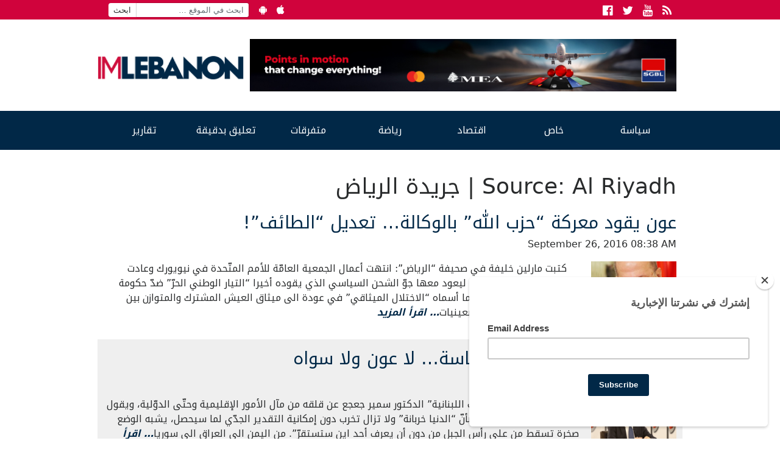

--- FILE ---
content_type: text/html; charset=UTF-8
request_url: https://www.imlebanon.org/source/alriyadh-com/page/6/
body_size: 12974
content:
<!doctype html>
<html lang="en-US">
  <head>
  <meta charset="utf-8">
  <meta http-equiv="x-ua-compatible" content="ie=edge">
  <meta name="viewport" content="width=device-width, initial-scale=1">
  <title>IMLebanon | Al Riyadh | جريدة الرياض | Page 6</title>
<meta property="og:url" content="https://www.imlebanon.org/source/alriyadh-com/page/6/"/>
<meta property="og:title" content="عون يقود معركة &#8220;حزب الله&#8221; بالوكالة&#8230; تعديل &#8220;الطائف&#8221;!"/>
<meta property="og:site_name" content="IMLebanon"/>
<meta property="og:description" content="News Website - Lebanon - Arabic Countries - International News - Sports - Entertainment"/>
<meta property="og:type" content="website"/>
<meta property="og:image" content="https://imcdn.org/uploads/2014/10/michel-aoun.jpg"/>
<meta property="og:image:secure_url" content="https://imcdn.org/uploads/2014/10/michel-aoun.jpg" />
<meta property="og:image:width" content="630" />
<meta property="og:image:height" content="375" />
<meta property="og:locale" content="ar_AR"/>

<!-- The SEO Framework by Sybre Waaijer -->
<meta name="robots" content="noindex" />
<link rel="prev" href="https://www.imlebanon.org/source/alriyadh-com/page/5/" />
<link rel="next" href="https://www.imlebanon.org/source/alriyadh-com/page/7/" />
<meta name="twitter:card" content="summary_large_image" />
<meta name="twitter:title" content="IMLebanon | Al Riyadh | جريدة الرياض | Page 6" />
<meta name="twitter:image" content="http://imcdn.org/site-themes/IMLogo-500x500.png" />
<script type="application/ld+json">{"@context":"https://schema.org","@graph":[{"@type":"WebSite","@id":"https://www.imlebanon.org/#/schema/WebSite","url":"https://www.imlebanon.org/","name":"IMLebanon","description":"News Website – Lebanon – Arabic Countries – International News – Sports – Entertainment","inLanguage":"en-US","potentialAction":{"@type":"SearchAction","target":{"@type":"EntryPoint","urlTemplate":"https://www.imlebanon.org/search/{search_term_string}/"},"query-input":"required name=search_term_string"},"publisher":{"@type":"Organization","@id":"https://www.imlebanon.org/#/schema/Organization","name":"IMLebanon","url":"https://www.imlebanon.org/","sameAs":["https://www.facebook.com/imlebanon","https://twitter.com/Imlebanonnews"],"logo":{"@type":"ImageObject","url":"https://imcdn.org/uploads/2017/09/IM_logo_square.png","contentUrl":"https://imcdn.org/uploads/2017/09/IM_logo_square.png","width":300,"height":300}}},{"@type":"CollectionPage","@id":"https://www.imlebanon.org/source/alriyadh-com/page/6/","url":"https://www.imlebanon.org/source/alriyadh-com/page/6/","name":"IMLebanon | Al Riyadh | جريدة الرياض | Page 6","inLanguage":"en-US","isPartOf":{"@id":"https://www.imlebanon.org/#/schema/WebSite"},"breadcrumb":{"@type":"BreadcrumbList","@id":"https://www.imlebanon.org/#/schema/BreadcrumbList","itemListElement":[{"@type":"ListItem","position":1,"item":"https://www.imlebanon.org/","name":"IMLebanon"},{"@type":"ListItem","position":2,"name":"Al Riyadh | جريدة الرياض"}]}}]}</script>
<!-- / The SEO Framework by Sybre Waaijer | 3.14ms meta | 0.07ms boot -->

<link rel='dns-prefetch' href='//static.addtoany.com' />
<link rel='dns-prefetch' href='//fonts.googleapis.com' />
<link rel='dns-prefetch' href='//imcdn.org' />
<link rel='dns-prefetch' href='//www.imcdn.org' />
<link rel='dns-prefetch' href='//img.youtube.com' />
<link rel="alternate" type="application/rss+xml" title="IMLebanon &raquo; Feed" href="https://www.imlebanon.org/feed/" />
<link rel="alternate" type="application/rss+xml" title="IMLebanon &raquo; Al Riyadh | جريدة الرياض Source Feed" href="https://www.imlebanon.org/source/alriyadh-com/feed/" />
		
	<style id='wp-img-auto-sizes-contain-inline-css' type='text/css'>
img:is([sizes=auto i],[sizes^="auto," i]){contain-intrinsic-size:3000px 1500px}
/*# sourceURL=wp-img-auto-sizes-contain-inline-css */
</style>
<style id='wp-block-library-inline-css' type='text/css'>
:root{--wp-block-synced-color:#7a00df;--wp-block-synced-color--rgb:122,0,223;--wp-bound-block-color:var(--wp-block-synced-color);--wp-editor-canvas-background:#ddd;--wp-admin-theme-color:#007cba;--wp-admin-theme-color--rgb:0,124,186;--wp-admin-theme-color-darker-10:#006ba1;--wp-admin-theme-color-darker-10--rgb:0,107,160.5;--wp-admin-theme-color-darker-20:#005a87;--wp-admin-theme-color-darker-20--rgb:0,90,135;--wp-admin-border-width-focus:2px}@media (min-resolution:192dpi){:root{--wp-admin-border-width-focus:1.5px}}.wp-element-button{cursor:pointer}:root .has-very-light-gray-background-color{background-color:#eee}:root .has-very-dark-gray-background-color{background-color:#313131}:root .has-very-light-gray-color{color:#eee}:root .has-very-dark-gray-color{color:#313131}:root .has-vivid-green-cyan-to-vivid-cyan-blue-gradient-background{background:linear-gradient(135deg,#00d084,#0693e3)}:root .has-purple-crush-gradient-background{background:linear-gradient(135deg,#34e2e4,#4721fb 50%,#ab1dfe)}:root .has-hazy-dawn-gradient-background{background:linear-gradient(135deg,#faaca8,#dad0ec)}:root .has-subdued-olive-gradient-background{background:linear-gradient(135deg,#fafae1,#67a671)}:root .has-atomic-cream-gradient-background{background:linear-gradient(135deg,#fdd79a,#004a59)}:root .has-nightshade-gradient-background{background:linear-gradient(135deg,#330968,#31cdcf)}:root .has-midnight-gradient-background{background:linear-gradient(135deg,#020381,#2874fc)}:root{--wp--preset--font-size--normal:16px;--wp--preset--font-size--huge:42px}.has-regular-font-size{font-size:1em}.has-larger-font-size{font-size:2.625em}.has-normal-font-size{font-size:var(--wp--preset--font-size--normal)}.has-huge-font-size{font-size:var(--wp--preset--font-size--huge)}.has-text-align-center{text-align:center}.has-text-align-left{text-align:left}.has-text-align-right{text-align:right}.has-fit-text{white-space:nowrap!important}#end-resizable-editor-section{display:none}.aligncenter{clear:both}.items-justified-left{justify-content:flex-start}.items-justified-center{justify-content:center}.items-justified-right{justify-content:flex-end}.items-justified-space-between{justify-content:space-between}.screen-reader-text{border:0;clip-path:inset(50%);height:1px;margin:-1px;overflow:hidden;padding:0;position:absolute;width:1px;word-wrap:normal!important}.screen-reader-text:focus{background-color:#ddd;clip-path:none;color:#444;display:block;font-size:1em;height:auto;left:5px;line-height:normal;padding:15px 23px 14px;text-decoration:none;top:5px;width:auto;z-index:100000}html :where(.has-border-color){border-style:solid}html :where([style*=border-top-color]){border-top-style:solid}html :where([style*=border-right-color]){border-right-style:solid}html :where([style*=border-bottom-color]){border-bottom-style:solid}html :where([style*=border-left-color]){border-left-style:solid}html :where([style*=border-width]){border-style:solid}html :where([style*=border-top-width]){border-top-style:solid}html :where([style*=border-right-width]){border-right-style:solid}html :where([style*=border-bottom-width]){border-bottom-style:solid}html :where([style*=border-left-width]){border-left-style:solid}html :where(img[class*=wp-image-]){height:auto;max-width:100%}:where(figure){margin:0 0 1em}html :where(.is-position-sticky){--wp-admin--admin-bar--position-offset:var(--wp-admin--admin-bar--height,0px)}@media screen and (max-width:600px){html :where(.is-position-sticky){--wp-admin--admin-bar--position-offset:0px}}

/*# sourceURL=wp-block-library-inline-css */
</style><style id='global-styles-inline-css' type='text/css'>
:root{--wp--preset--aspect-ratio--square: 1;--wp--preset--aspect-ratio--4-3: 4/3;--wp--preset--aspect-ratio--3-4: 3/4;--wp--preset--aspect-ratio--3-2: 3/2;--wp--preset--aspect-ratio--2-3: 2/3;--wp--preset--aspect-ratio--16-9: 16/9;--wp--preset--aspect-ratio--9-16: 9/16;--wp--preset--color--black: #000000;--wp--preset--color--cyan-bluish-gray: #abb8c3;--wp--preset--color--white: #ffffff;--wp--preset--color--pale-pink: #f78da7;--wp--preset--color--vivid-red: #cf2e2e;--wp--preset--color--luminous-vivid-orange: #ff6900;--wp--preset--color--luminous-vivid-amber: #fcb900;--wp--preset--color--light-green-cyan: #7bdcb5;--wp--preset--color--vivid-green-cyan: #00d084;--wp--preset--color--pale-cyan-blue: #8ed1fc;--wp--preset--color--vivid-cyan-blue: #0693e3;--wp--preset--color--vivid-purple: #9b51e0;--wp--preset--gradient--vivid-cyan-blue-to-vivid-purple: linear-gradient(135deg,rgb(6,147,227) 0%,rgb(155,81,224) 100%);--wp--preset--gradient--light-green-cyan-to-vivid-green-cyan: linear-gradient(135deg,rgb(122,220,180) 0%,rgb(0,208,130) 100%);--wp--preset--gradient--luminous-vivid-amber-to-luminous-vivid-orange: linear-gradient(135deg,rgb(252,185,0) 0%,rgb(255,105,0) 100%);--wp--preset--gradient--luminous-vivid-orange-to-vivid-red: linear-gradient(135deg,rgb(255,105,0) 0%,rgb(207,46,46) 100%);--wp--preset--gradient--very-light-gray-to-cyan-bluish-gray: linear-gradient(135deg,rgb(238,238,238) 0%,rgb(169,184,195) 100%);--wp--preset--gradient--cool-to-warm-spectrum: linear-gradient(135deg,rgb(74,234,220) 0%,rgb(151,120,209) 20%,rgb(207,42,186) 40%,rgb(238,44,130) 60%,rgb(251,105,98) 80%,rgb(254,248,76) 100%);--wp--preset--gradient--blush-light-purple: linear-gradient(135deg,rgb(255,206,236) 0%,rgb(152,150,240) 100%);--wp--preset--gradient--blush-bordeaux: linear-gradient(135deg,rgb(254,205,165) 0%,rgb(254,45,45) 50%,rgb(107,0,62) 100%);--wp--preset--gradient--luminous-dusk: linear-gradient(135deg,rgb(255,203,112) 0%,rgb(199,81,192) 50%,rgb(65,88,208) 100%);--wp--preset--gradient--pale-ocean: linear-gradient(135deg,rgb(255,245,203) 0%,rgb(182,227,212) 50%,rgb(51,167,181) 100%);--wp--preset--gradient--electric-grass: linear-gradient(135deg,rgb(202,248,128) 0%,rgb(113,206,126) 100%);--wp--preset--gradient--midnight: linear-gradient(135deg,rgb(2,3,129) 0%,rgb(40,116,252) 100%);--wp--preset--font-size--small: 13px;--wp--preset--font-size--medium: 20px;--wp--preset--font-size--large: 36px;--wp--preset--font-size--x-large: 42px;--wp--preset--spacing--20: 0.44rem;--wp--preset--spacing--30: 0.67rem;--wp--preset--spacing--40: 1rem;--wp--preset--spacing--50: 1.5rem;--wp--preset--spacing--60: 2.25rem;--wp--preset--spacing--70: 3.38rem;--wp--preset--spacing--80: 5.06rem;--wp--preset--shadow--natural: 6px 6px 9px rgba(0, 0, 0, 0.2);--wp--preset--shadow--deep: 12px 12px 50px rgba(0, 0, 0, 0.4);--wp--preset--shadow--sharp: 6px 6px 0px rgba(0, 0, 0, 0.2);--wp--preset--shadow--outlined: 6px 6px 0px -3px rgb(255, 255, 255), 6px 6px rgb(0, 0, 0);--wp--preset--shadow--crisp: 6px 6px 0px rgb(0, 0, 0);}:where(.is-layout-flex){gap: 0.5em;}:where(.is-layout-grid){gap: 0.5em;}body .is-layout-flex{display: flex;}.is-layout-flex{flex-wrap: wrap;align-items: center;}.is-layout-flex > :is(*, div){margin: 0;}body .is-layout-grid{display: grid;}.is-layout-grid > :is(*, div){margin: 0;}:where(.wp-block-columns.is-layout-flex){gap: 2em;}:where(.wp-block-columns.is-layout-grid){gap: 2em;}:where(.wp-block-post-template.is-layout-flex){gap: 1.25em;}:where(.wp-block-post-template.is-layout-grid){gap: 1.25em;}.has-black-color{color: var(--wp--preset--color--black) !important;}.has-cyan-bluish-gray-color{color: var(--wp--preset--color--cyan-bluish-gray) !important;}.has-white-color{color: var(--wp--preset--color--white) !important;}.has-pale-pink-color{color: var(--wp--preset--color--pale-pink) !important;}.has-vivid-red-color{color: var(--wp--preset--color--vivid-red) !important;}.has-luminous-vivid-orange-color{color: var(--wp--preset--color--luminous-vivid-orange) !important;}.has-luminous-vivid-amber-color{color: var(--wp--preset--color--luminous-vivid-amber) !important;}.has-light-green-cyan-color{color: var(--wp--preset--color--light-green-cyan) !important;}.has-vivid-green-cyan-color{color: var(--wp--preset--color--vivid-green-cyan) !important;}.has-pale-cyan-blue-color{color: var(--wp--preset--color--pale-cyan-blue) !important;}.has-vivid-cyan-blue-color{color: var(--wp--preset--color--vivid-cyan-blue) !important;}.has-vivid-purple-color{color: var(--wp--preset--color--vivid-purple) !important;}.has-black-background-color{background-color: var(--wp--preset--color--black) !important;}.has-cyan-bluish-gray-background-color{background-color: var(--wp--preset--color--cyan-bluish-gray) !important;}.has-white-background-color{background-color: var(--wp--preset--color--white) !important;}.has-pale-pink-background-color{background-color: var(--wp--preset--color--pale-pink) !important;}.has-vivid-red-background-color{background-color: var(--wp--preset--color--vivid-red) !important;}.has-luminous-vivid-orange-background-color{background-color: var(--wp--preset--color--luminous-vivid-orange) !important;}.has-luminous-vivid-amber-background-color{background-color: var(--wp--preset--color--luminous-vivid-amber) !important;}.has-light-green-cyan-background-color{background-color: var(--wp--preset--color--light-green-cyan) !important;}.has-vivid-green-cyan-background-color{background-color: var(--wp--preset--color--vivid-green-cyan) !important;}.has-pale-cyan-blue-background-color{background-color: var(--wp--preset--color--pale-cyan-blue) !important;}.has-vivid-cyan-blue-background-color{background-color: var(--wp--preset--color--vivid-cyan-blue) !important;}.has-vivid-purple-background-color{background-color: var(--wp--preset--color--vivid-purple) !important;}.has-black-border-color{border-color: var(--wp--preset--color--black) !important;}.has-cyan-bluish-gray-border-color{border-color: var(--wp--preset--color--cyan-bluish-gray) !important;}.has-white-border-color{border-color: var(--wp--preset--color--white) !important;}.has-pale-pink-border-color{border-color: var(--wp--preset--color--pale-pink) !important;}.has-vivid-red-border-color{border-color: var(--wp--preset--color--vivid-red) !important;}.has-luminous-vivid-orange-border-color{border-color: var(--wp--preset--color--luminous-vivid-orange) !important;}.has-luminous-vivid-amber-border-color{border-color: var(--wp--preset--color--luminous-vivid-amber) !important;}.has-light-green-cyan-border-color{border-color: var(--wp--preset--color--light-green-cyan) !important;}.has-vivid-green-cyan-border-color{border-color: var(--wp--preset--color--vivid-green-cyan) !important;}.has-pale-cyan-blue-border-color{border-color: var(--wp--preset--color--pale-cyan-blue) !important;}.has-vivid-cyan-blue-border-color{border-color: var(--wp--preset--color--vivid-cyan-blue) !important;}.has-vivid-purple-border-color{border-color: var(--wp--preset--color--vivid-purple) !important;}.has-vivid-cyan-blue-to-vivid-purple-gradient-background{background: var(--wp--preset--gradient--vivid-cyan-blue-to-vivid-purple) !important;}.has-light-green-cyan-to-vivid-green-cyan-gradient-background{background: var(--wp--preset--gradient--light-green-cyan-to-vivid-green-cyan) !important;}.has-luminous-vivid-amber-to-luminous-vivid-orange-gradient-background{background: var(--wp--preset--gradient--luminous-vivid-amber-to-luminous-vivid-orange) !important;}.has-luminous-vivid-orange-to-vivid-red-gradient-background{background: var(--wp--preset--gradient--luminous-vivid-orange-to-vivid-red) !important;}.has-very-light-gray-to-cyan-bluish-gray-gradient-background{background: var(--wp--preset--gradient--very-light-gray-to-cyan-bluish-gray) !important;}.has-cool-to-warm-spectrum-gradient-background{background: var(--wp--preset--gradient--cool-to-warm-spectrum) !important;}.has-blush-light-purple-gradient-background{background: var(--wp--preset--gradient--blush-light-purple) !important;}.has-blush-bordeaux-gradient-background{background: var(--wp--preset--gradient--blush-bordeaux) !important;}.has-luminous-dusk-gradient-background{background: var(--wp--preset--gradient--luminous-dusk) !important;}.has-pale-ocean-gradient-background{background: var(--wp--preset--gradient--pale-ocean) !important;}.has-electric-grass-gradient-background{background: var(--wp--preset--gradient--electric-grass) !important;}.has-midnight-gradient-background{background: var(--wp--preset--gradient--midnight) !important;}.has-small-font-size{font-size: var(--wp--preset--font-size--small) !important;}.has-medium-font-size{font-size: var(--wp--preset--font-size--medium) !important;}.has-large-font-size{font-size: var(--wp--preset--font-size--large) !important;}.has-x-large-font-size{font-size: var(--wp--preset--font-size--x-large) !important;}
/*# sourceURL=global-styles-inline-css */
</style>

<style id='classic-theme-styles-inline-css' type='text/css'>
/*! This file is auto-generated */
.wp-block-button__link{color:#fff;background-color:#32373c;border-radius:9999px;box-shadow:none;text-decoration:none;padding:calc(.667em + 2px) calc(1.333em + 2px);font-size:1.125em}.wp-block-file__button{background:#32373c;color:#fff;text-decoration:none}
/*# sourceURL=/wp-includes/css/classic-themes.min.css */
</style>
<link rel='stylesheet' id='categories-images-styles-css' href='https://www.imlebanon.org/wp-content/plugins/categories-images/assets/css/zci-styles.css?ver=3.3.1' type='text/css' media='all' />
<link crossorigin="anonymous" rel='stylesheet' id='imlebanon-fonts-css' href='//fonts.googleapis.com/css?family=Droid+Arabic+Kufi%3A400%2C700%2C400italic%7CDroid+Arabic+Naskh%3A400%2C700%2C400italic&#038;subset=latin%2Clatin-ext%2Carabic' type='text/css' media='all' />
<link rel='stylesheet' id='addtoany-css' href='https://www.imlebanon.org/wp-content/plugins/add-to-any/addtoany.min.css?ver=1.16' type='text/css' media='all' />
<link rel='stylesheet' id='sage/css-css' href='https://www.imlebanon.org/wp-content/themes/imlebanon/dist/styles/main-5885b3e8c2.css?ver=2.0.0' type='text/css' media='all' />
<link rel='stylesheet' id='wp-paginate-css' href='https://www.imlebanon.org/wp-content/plugins/wp-paginate/css/wp-paginate.css?ver=2.2.4' type='text/css' media='screen' />
<script type="text/javascript" src="https://www.imlebanon.org/wp-includes/js/jquery/jquery.min.js?ver=3.7.1" id="jquery-core-js"></script>
<script type="text/javascript" src="https://www.imlebanon.org/wp-includes/js/jquery/jquery-migrate.min.js?ver=3.4.1" id="jquery-migrate-js"></script>
<script type="text/javascript" id="addtoany-core-js-before">
/* <![CDATA[ */
window.a2a_config=window.a2a_config||{};a2a_config.callbacks=[];a2a_config.overlays=[];a2a_config.templates={};

//# sourceURL=addtoany-core-js-before
/* ]]> */
</script>
<script type="text/javascript" defer src="https://static.addtoany.com/menu/page.js" id="addtoany-core-js"></script>
<script type="text/javascript" defer src="https://www.imlebanon.org/wp-content/plugins/add-to-any/addtoany.min.js?ver=1.1" id="addtoany-jquery-js"></script>
<link rel="https://api.w.org/" href="https://www.imlebanon.org/wp-json/" /><link rel="EditURI" type="application/rsd+xml" title="RSD" href="https://www.imlebanon.org/xmlrpc.php?rsd" />

<!-- begin LH Instant Articles meta output -->
<meta property="fb:pages" content="443650025771235" />
<!-- end LH Instant Articles meta output -->
    <meta name="apple-itunes-app" content="app-id=952657839">
    <meta name="google-play-app" content="app-id=com.imlebanon.news">


    <script>
      (function(i,s,o,g,r,a,m){i['GoogleAnalyticsObject']=r;i[r]=i[r]||function(){
      (i[r].q=i[r].q||[]).push(arguments)},i[r].l=1*new Date();a=s.createElement(o),
      m=s.getElementsByTagName(o)[0];a.async=1;a.src=g;m.parentNode.insertBefore(a,m)
      })(window,document,'script','//www.google-analytics.com/analytics.js','ga');

      ga('create', 'UA-48957467-1', 'auto');
      ga('send', 'pageview');
    </script>

    <meta property="fb:app_id" content="278119222347012" />
<!-- <script async src="//pagead2.googlesyndication.com/pagead/js/adsbygoogle.js"></script> -->
<!-- <script>
     (adsbygoogle = window.adsbygoogle || []).push({
          google_ad_client: "ca-pub-2418822144308280",
          enable_page_level_ads: true
     });
</script> -->

<!-- Begin NARRATIIVE CODE -->
<script type="text/javascript">
   (function(t,r,a,c,k,n,o,w){t['em_ns']=k;w=1*new Date();t[k]=t[k]||function(){
     (t[k].q=t[k].q||[]).push(arguments)},t[k].t=w;n=r.createElement(a);n.async=1;
     n.src=c+'/tag'+(t.addEventListener&&'.'||'_.')+'js?'+parseInt(w/1e9, 10);
     o=r.getElementsByTagName(a)[0];o.parentNode.insertBefore(n,o)
   })(window,document,'script','https://t.effectivemeasure.net','_em');
</script>

<!-- END NARRATIIVE CODE -->

<!-- There is no amphtml version available for this URL. --><link rel="icon" href="https://imcdn.org/uploads/2017/09/IM_logo_square-150x150.png" sizes="32x32" />
<link rel="icon" href="https://imcdn.org/uploads/2017/09/IM_logo_square-300x300.png" sizes="192x192" />
<link rel="apple-touch-icon" href="https://imcdn.org/uploads/2017/09/IM_logo_square-300x300.png" />
<meta name="msapplication-TileImage" content="https://imcdn.org/uploads/2017/09/IM_logo_square-300x300.png" />
		<style type="text/css" id="wp-custom-css">
			.nav-container .google-auto-placed { display: none; }

.body > .container {overflow: hidden;}

.widget.widget_imlistings_widget .main-article time, .widget.widget_imlistings_widget.newspaper .widget-content time, body .widget.widget_imlistings_widget .titles-container time { display: none; }

@media screen and (min-width: 400px) {
.row.under-slider .widget_block {
	display: none;	
 }
}

#custom_html-8 .twitter-timeline-rendered iframe{
	display: none !important;
}

#custom_html-8 a.twitter-timeline {
	display: none !important;
}

.widget.widget_imlistings_widget.first-featured.title-over-img > .main-article article a {width: 100%;}

.widget.widget_imlistings_widget.grid.light-mode.red-title .widget-title a:hover {
    color: #012847 !important;
}

body .header .header-main-row {
    height:unset;
  }
@media (min-width:768px) {
  body .header .header-main-row {
    height:150px
  }
}		</style>
		</head>
  <body class="archive paged tax-source term-alriyadh-com term-693 paged-6 wp-theme-imlebanon">
    <!--[if IE]>
      <div class="alert alert-warning">
        You are using an <strong>outdated</strong> browser. Please <a href="http://browsehappy.com/">upgrade your browser</a> to improve your experience.      </div>
    <![endif]-->
    <header class="header">
  <div class="above-header col-xs-12">
      <div class="container">
        <ul class="float-left hidden-sm-down header-top-bar">
            <li><form role="search" method="get" class="search-form" action="https://www.imlebanon.org/">
				<label>
					<span class="screen-reader-text">Search for:</span>
					<input type="search" class="search-field" placeholder="ابحث في الموقع &hellip;" value="" name="s" />
				</label>
				<input type="submit" class="search-submit" value="ابحث" />
			</form></li>
            <li><a href="https://play.google.com/store/apps/details?id=com.imlebanon.news" target="_blank"><i class="fa fa-android"></i></a></li>
            <li><a href="https://itunes.apple.com/us/app/imlebanon/id952657839" target="_blank"><i class="fa fa-apple"></i></a></li>
            <li><!-- Newsletter subscribtion placeholder --></li>
        </ul>

        <ul class="socials float-right">
            <li><a href="https://www.facebook.com/imlebanon" target="_blank"><i class="fa fa-facebook-official"></i><span class="sr-only">Facebook</span></a></li>
            <li><a href="https://twitter.com/Imlebanonnews" target="_blank"><i class="fa fa-twitter"></i><span class="sr-only">Twitter</span></a></li>
            <li><a href="https://www.youtube.com/user/imlebanon" target="_blank"><i class="fa fa-youtube"></i><span class="sr-only">Youtube</span></a></li>
            <li><a href="" target="_blank"><i class="fa fa-rss"></i><span class="sr-only">RSS</span></a></li>
        </ul>
      </div>
  </div>
  <div class="container">
      <div class="row header-main-row">
        <a class="brand col-sm-12 col-lg-3 mt-2" href="https://www.imlebanon.org/">IMLebanon</a>
        <div class="header-ad col-sm-12 col-lg-9"><div id="custom_html-2" class="widget_text widget widget_custom_html"><div class="textwidget custom-html-widget"><a href="https://www.instagram.com/reel/DN8BtbQjS-n/?igsh=OXF5dDE3cnZxaHV2" target="_blank" rel="noopener sponsored" style="">
    <img src="https://imcdn.org/uploads/2025/08/SGBL-Points-Campaign_728x90.jpg" alt="SGBL Ad" width="728" height="90" style="max-width:100%; width:100%;height:auto;border:0; margin-top:10px;margin-bottom:10px;">
  </a></div></div><div id="custom_html-3" class="widget_text widget widget_custom_html"><div class="textwidget custom-html-widget"><script>
var eventMethod = window.addEventListener ? "addEventListener" : "attachEvent";
var eventer = window[eventMethod];
var messageEvent = eventMethod == "attachEvent" ? "onmessage" : "message";

// Listen to message from child window
eventer(messageEvent,function(e) {

var key = e.message ? "message" : "data";
 var data = e[key];

var eventName = data.message || 'ignore';

if (eventName == 'adContentAvailable') {
 console.log( 'ad data available: ', data );
 
 // replace content 
jQuery('div[data-container-ad-unit="'+ data.adUnit +'"]').html( data.content );
 }
 //run function//
},false);
</script>
<script async="async" src="https://www.googletagservices.com/tag/js/gpt.js"></script>
<script>
  var googletag = googletag || {};
  googletag.cmd = googletag.cmd || [];
</script>
<script>
  googletag.cmd.push(function() {
    googletag.defineSlot('/21805516893/AboveHeaderAd', [[728, 90], 'fluid', [320, 50]], 'div-gpt-ad-1554120739291-0').addService(googletag.pubads());
    googletag.defineSlot('/21805516893/UnderHeader', ['fluid', [320, 50], [728, 90]], 'div-gpt-ad-1554192486467-0').addService(googletag.pubads());
    googletag.defineSlot('/21805516893/IM-Takeover', ['fluid'], 'div-gpt-ad-1554192711783-0').addService(googletag.pubads());
    googletag.defineSlot('/21805516893/PageSidebar', [[300, 250], 'fluid'], 'div-gpt-ad-1554192838922-0').addService(googletag.pubads());
    googletag.defineSlot('/21805516893/1x1', [1, 1], 'div-gpt-ad-1558947321118-0').addService(googletag.pubads());
    googletag.defineSlot('/21805516893/MMPWW_300x100', [320, 100], 'div-gpt-ad-1641926822088-0').addService(googletag.pubads());
    googletag.pubads().enableSingleRequest();
    googletag.enableServices();
  });
</script>

<div id="div-gpt-ad-1554192711783-0" class="hidden-xs-up">
<script>
googletag.cmd.push(function() { googletag.display('div-gpt-ad-1554192711783-0'); });
</script>
</div></div></div><div id="custom_html-4" class="widget_text widget widget_custom_html"><div class="textwidget custom-html-widget"><div id="div-gpt-ad-1554120739291-0" style="font-size: 0; overflow: hidden;">
<script>
googletag.cmd.push(function() { googletag.display('div-gpt-ad-1554120739291-0'); });
</script>
</div>
<div data-container-ad-unit="/21805516893/AboveHeaderAd"></div></div></div></div>
      </div>
  </div>
    <div class="nav-container">
        <nav class="nav-primary container">
        <div class="menu-the-main-menu-container"><ul id="menu-the-main-menu" class="nav"><li id="menu-item-47" class="menu-item menu-item-type-taxonomy menu-item-object-category menu-item-has-children menu-item-47"><a href="https://www.imlebanon.org/category/%d8%b3%d9%8a%d8%a7%d8%b3%d8%a9/">سياسة</a>
<ul class="sub-menu">
	<li id="menu-item-50" class="menu-item menu-item-type-taxonomy menu-item-object-category menu-item-50"><a href="https://www.imlebanon.org/category/%d8%b3%d9%8a%d8%a7%d8%b3%d8%a9/%d9%84%d8%a8%d9%86%d8%a7%d9%86/">لبنان</a></li>
	<li id="menu-item-13545" class="menu-item menu-item-type-taxonomy menu-item-object-category menu-item-13545"><a href="https://www.imlebanon.org/category/%d8%b3%d9%8a%d8%a7%d8%b3%d8%a9/%d8%a3%d8%ae%d8%a8%d8%a7%d8%b1-%d8%af%d9%88%d9%84%d9%8a%d8%a9/">أخبار دولية</a></li>
	<li id="menu-item-13547" class="menu-item menu-item-type-taxonomy menu-item-object-category menu-item-13547"><a href="https://www.imlebanon.org/category/%d8%b3%d9%8a%d8%a7%d8%b3%d8%a9/%d9%85%d8%af%d9%86%d9%8a%d8%a7%d8%aa/">مدنيات</a></li>
	<li id="menu-item-49" class="menu-item menu-item-type-taxonomy menu-item-object-category menu-item-49"><a href="https://www.imlebanon.org/category/%d8%b3%d9%8a%d8%a7%d8%b3%d8%a9/%d8%a7%d9%84%d8%a5%d9%86%d8%aa%d8%b4%d8%a7%d8%b1/">الإنتشار</a></li>
	<li id="menu-item-20605" class="menu-item menu-item-type-taxonomy menu-item-object-category menu-item-20605"><a href="https://www.imlebanon.org/category/%d8%b3%d9%8a%d8%a7%d8%b3%d8%a9/ta7kikat/%d8%aa%d8%ad%d9%82%d9%8a%d9%82%d8%a7%d8%aa/">تحقيقات</a></li>
	<li id="menu-item-1185242" class="menu-item menu-item-type-taxonomy menu-item-object-category menu-item-1185242"><a href="https://www.imlebanon.org/category/securityandjudiciary/">أمن وقضاء</a></li>
	<li id="menu-item-2726665" class="menu-item menu-item-type-taxonomy menu-item-object-category menu-item-2726665"><a href="https://www.imlebanon.org/category/%d8%a7%d9%84%d8%ad%d8%b1%d8%a8-%d8%a7%d9%84%d8%a7%d8%b3%d8%b1%d8%a7%d8%a6%d9%8a%d9%84%d9%8a%d8%a9-%d8%b6%d8%af-%d8%ad%d9%85%d8%a7%d8%b3/">الحرب الاسرائيلية ضد حماس</a></li>
</ul>
</li>
<li id="menu-item-13550" class="menu-item menu-item-type-taxonomy menu-item-object-category menu-item-has-children menu-item-13550"><a href="https://www.imlebanon.org/category/%d8%ae%d8%a7%d8%b5/">خاص</a>
<ul class="sub-menu">
	<li id="menu-item-13554" class="menu-item menu-item-type-taxonomy menu-item-object-category menu-item-13554"><a href="https://www.imlebanon.org/category/%d8%ae%d8%a7%d8%b5/%d9%85%d9%88%d9%82%d9%81%d9%86%d8%a7/">موقفنا</a></li>
	<li id="menu-item-13551" class="menu-item menu-item-type-taxonomy menu-item-object-category menu-item-13551"><a href="https://www.imlebanon.org/category/%d8%ae%d8%a7%d8%b5/%d8%ae%d8%a7%d8%b5-%d8%a7%d9%84%d9%85%d9%88%d9%82%d8%b9/">خاص الموقع</a></li>
	<li id="menu-item-13553" class="menu-item menu-item-type-taxonomy menu-item-object-category menu-item-13553"><a href="https://www.imlebanon.org/category/%d8%ae%d8%a7%d8%b5/%d9%85%d9%82%d8%a7%d8%a8%d9%84%d8%a7%d8%aa/">مقابلات</a></li>
	<li id="menu-item-292270" class="menu-item menu-item-type-taxonomy menu-item-object-category menu-item-292270"><a href="https://www.imlebanon.org/category/%d8%b3%d9%8a%d8%a7%d8%b3%d8%a9/ta7kikat/">&#8212; تحقيقات &#8211;</a></li>
	<li id="menu-item-451693" class="menu-item menu-item-type-taxonomy menu-item-object-category menu-item-451693"><a href="https://www.imlebanon.org/category/%d8%a8%d8%b1%d8%ac-%d8%a7%d9%84%d9%85%d8%b1%d8%a7%d9%82%d8%a8%d8%a9/">برج المراقبة</a></li>
</ul>
</li>
<li id="menu-item-451912" class="menu-item menu-item-type-taxonomy menu-item-object-category menu-item-451912"><a href="https://www.imlebanon.org/category/%d8%a7%d9%82%d8%aa%d8%b5%d8%a7%d8%af/">اقتصاد</a></li>
<li id="menu-item-13570" class="menu-item menu-item-type-taxonomy menu-item-object-category menu-item-13570"><a href="https://www.imlebanon.org/category/%d8%b1%d9%8a%d8%a7%d8%b6%d8%a9/">رياضة</a></li>
<li id="menu-item-16317" class="menu-item menu-item-type-taxonomy menu-item-object-category menu-item-has-children menu-item-16317"><a href="https://www.imlebanon.org/category/%d8%aa%d9%83%d9%86%d9%88%d9%84%d9%88%d8%ac%d9%8a%d8%a7-%d9%88%d9%85%d8%aa%d9%81%d8%b1%d9%82%d8%a7%d8%aa/">متفرقات</a>
<ul class="sub-menu">
	<li id="menu-item-16318" class="menu-item menu-item-type-taxonomy menu-item-object-category menu-item-16318"><a href="https://www.imlebanon.org/category/%d8%aa%d9%83%d9%86%d9%88%d9%84%d9%88%d8%ac%d9%8a%d8%a7-%d9%88%d9%85%d8%aa%d9%81%d8%b1%d9%82%d8%a7%d8%aa/%d8%aa%d9%83%d9%86%d9%88%d9%84%d9%88%d8%ac%d9%8a%d8%a7/">تكنولوجيا</a></li>
	<li id="menu-item-16319" class="menu-item menu-item-type-taxonomy menu-item-object-category menu-item-16319"><a href="https://www.imlebanon.org/category/%d8%aa%d9%83%d9%86%d9%88%d9%84%d9%88%d8%ac%d9%8a%d8%a7-%d9%88%d9%85%d8%aa%d9%81%d8%b1%d9%82%d8%a7%d8%aa/uncategorized/">متفرقات</a></li>
</ul>
</li>
<li id="menu-item-2761429" class="menu-item menu-item-type-taxonomy menu-item-object-category menu-item-2761429"><a href="https://www.imlebanon.org/category/news-bits/">تعليق بدقيقة</a></li>
<li id="menu-item-451691" class="menu-item menu-item-type-taxonomy menu-item-object-category menu-item-has-children menu-item-451691"><a href="https://www.imlebanon.org/category/%d8%aa%d9%82%d8%a7%d8%b1%d9%8a%d8%b1/">تقارير</a>
<ul class="sub-menu">
	<li id="menu-item-451692" class="menu-item menu-item-type-taxonomy menu-item-object-category menu-item-451692"><a href="https://www.imlebanon.org/category/%d8%b3%d9%8a%d8%a7%d8%b3%d8%a9/ta7kikat/">&#8212; تحقيقات &#8211;</a></li>
</ul>
</li>
</ul></div>      </nav>
    </div>
</header>

<div class="container">
    <div class="row">
        <div class="col">
                    </div>
    </div>
</div>
    <div class="wrap container" role="document">
      <div class="content row">
        <main class="main">
              <div class="page-header">
      <h1>Source: <span>Al Riyadh | جريدة الرياض</span></h1>
    </div>


  <article class="row post-411712 post type-post status-publish format-standard has-post-thumbnail hentry category-3 source-alriyadh-com">
  <header class="col-sm-12">
    <h2 class="entry-title"><a href="https://www.imlebanon.org/2016/09/26/michel-aoun-leading-the-battle-hezbollah1/">عون يقود معركة &#8220;حزب الله&#8221; بالوكالة&#8230; تعديل &#8220;الطائف&#8221;!</a></h2>
    <time class="updated" itemprop="datePublished" content="2016-09-26T05:38:02+00:00" datetime="2016-09-26T05:38:02+00:00">September 26, 2016 08:38 AM</time>
<time class="modified hidden-xs-up" datetime="2018-01-02T12:14:48+00:00" itemprop="dateModified" content="2018-01-02T12:14:48+00:00"></time>


            <div class="hidden-xs-up" itemprop="publisher" itemscope itemtype="https://schema.org/Organization">
              <meta itemprop="name" content="Al Riyadh | جريدة الرياض">
              
                <div itemprop="logo" itemscope itemtype="https://schema.org/ImageObject"><meta itemprop="url" content="https://www.imlebanon.org/wp-content/themes/imlebanon/dist/images/IMLogo.png">
                    <meta itemprop="width" content="600">
                    <meta itemprop="height" content="60">
                </div>
            </div>
            <span class="hidden-xs-up" itemprop="author" itemscope itemtype="https://schema.org/Person">
                <span itemprop="name">وكالات</span>
            </span>
                <figure itemprop="image" itemscope itemtype="https://schema.org/ImageObject">
                    <meta itemprop="url" content="https://imcdn.org/uploads/2014/10/michel-aoun.jpg">
                    <meta itemprop="width" content="630">
                    <meta itemprop="height" content="375">
                    </figure>
                  </header>
        
    <div class="entry-image col-sm-2">
        <img width="300" height="178" src="https://imcdn.org/uploads/2014/10/michel-aoun-300x178.jpg" class="attachment-featuredSmall size-featuredSmall wp-post-image" alt="" decoding="async" fetchpriority="high" srcset="https://imcdn.org/uploads/2014/10/michel-aoun-300x178.jpg 300w, https://imcdn.org/uploads/2014/10/michel-aoun.jpg 630w" sizes="(max-width: 300px) 100vw, 300px" />    </div>
      <div class="entry-summary col-sm-10">
    <p>&nbsp; &nbsp; كتبت مارلين خليفة في صحيفة &#8220;الرياض&#8221;: انتهت أعمال الجمعية العامّة للأمم المتّحدة في نيويورك وعادت الوفود الرسمية الى لبنان، ليعود معها جوّ الشحن السياسي الذي يقوده أخيرا &#8220;التيار الوطني الحرّ&#8221; ضدّ حكومة الرئيس تمّام سلام بإثارته ما أسماه &#8220;الاختلال الميثاقي&#8221; في عودة الى ميثاق العيش المشترك والمتوازن بين اللبنانيين والذي أقرّ في أربعينيات<a href="https://www.imlebanon.org/2016/09/26/michel-aoun-leading-the-battle-hezbollah1/"><em class="more">&#8230; اقرأ المزيد</em></a></p>
  </div>
</article>

      <article class="row post-396455 post type-post status-publish format-standard has-post-thumbnail hentry category-3 source-alriyadh-com">
  <header class="col-sm-12">
    <h2 class="entry-title"><a href="https://www.imlebanon.org/2016/08/08/geagea-hezbollah-aoun-presidency/">جعجع: “حزب الله” لا يريد رئاسة&#8230; لا عون ولا سواه</a></h2>
    <time class="updated" itemprop="datePublished" content="2016-08-08T06:24:41+00:00" datetime="2016-08-08T06:24:41+00:00">August 8, 2016 09:24 AM</time>
<time class="modified hidden-xs-up" datetime="2018-01-02T12:14:50+00:00" itemprop="dateModified" content="2018-01-02T12:14:50+00:00"></time>


            <div class="hidden-xs-up" itemprop="publisher" itemscope itemtype="https://schema.org/Organization">
              <meta itemprop="name" content="Al Riyadh | جريدة الرياض">
              
                <div itemprop="logo" itemscope itemtype="https://schema.org/ImageObject"><meta itemprop="url" content="https://www.imlebanon.org/wp-content/themes/imlebanon/dist/images/IMLogo.png">
                    <meta itemprop="width" content="600">
                    <meta itemprop="height" content="60">
                </div>
            </div>
            <span class="hidden-xs-up" itemprop="author" itemscope itemtype="https://schema.org/Person">
                <span itemprop="name">وكالات</span>
            </span>
                <figure itemprop="image" itemscope itemtype="https://schema.org/ImageObject">
                    <meta itemprop="url" content="https://imcdn.org/uploads/2016/01/samir-geagea-new.gif">
                    <meta itemprop="width" content="630">
                    <meta itemprop="height" content="375">
                    </figure>
                  </header>
        
    <div class="entry-image col-sm-2">
        <img width="300" height="178" src="https://imcdn.org/uploads/2016/01/samir-geagea-new-300x178.gif" class="attachment-featuredSmall size-featuredSmall wp-post-image" alt="" decoding="async" srcset="https://imcdn.org/uploads/2016/01/samir-geagea-new-300x178.gif 300w, https://imcdn.org/uploads/2016/01/samir-geagea-new-630x375.gif 630w" sizes="(max-width: 300px) 100vw, 300px" />    </div>
      <div class="entry-summary col-sm-10">
    <p>&nbsp; &nbsp; يعبّر رئيس حزب &#8220;القوات اللبنانية&#8221; الدكتور سمير جعجع عن قلقه من مآل الأمور الإقليمية وحتّى الدوّلية، ويقول لصحيفة &#8220;الرياض&#8221;: &#8220;أشعر بأنّ &#8220;الدنيا خربانة&#8221; ولا تزال تخرب دون إمكانية التقدير الجدّي لما سيحصل، يشبه الوضع صخرة تسقط من على رأس الجبل من دون أن يعرف أحد اين ستستقرّ&#8221;. من اليمن الى العراق الى سوريا<a href="https://www.imlebanon.org/2016/08/08/geagea-hezbollah-aoun-presidency/"><em class="more">&#8230; اقرأ المزيد</em></a></p>
  </div>
</article>

      <article class="row post-387426 post type-post status-publish format-standard has-post-thumbnail hentry category-newsletter-big category-3 source-alriyadh-com">
  <header class="col-sm-12">
    <h2 class="entry-title"><a href="https://www.imlebanon.org/2016/07/11/it-is-said-that-iran-wanted-aoun-president1/">شروط &#8220;حزب الله&#8221; لإتمام الاستحقاق؟</a></h2>
    <time class="updated" itemprop="datePublished" content="2016-07-11T02:26:20+00:00" datetime="2016-07-11T02:26:20+00:00">July 11, 2016 05:26 AM</time>
<time class="modified hidden-xs-up" datetime="2018-01-02T12:14:52+00:00" itemprop="dateModified" content="2018-01-02T12:14:52+00:00"></time>


            <div class="hidden-xs-up" itemprop="publisher" itemscope itemtype="https://schema.org/Organization">
              <meta itemprop="name" content="Al Riyadh | جريدة الرياض">
              
                <div itemprop="logo" itemscope itemtype="https://schema.org/ImageObject"><meta itemprop="url" content="https://www.imlebanon.org/wp-content/themes/imlebanon/dist/images/IMLogo.png">
                    <meta itemprop="width" content="600">
                    <meta itemprop="height" content="60">
                </div>
            </div>
            <span class="hidden-xs-up" itemprop="author" itemscope itemtype="https://schema.org/Person">
                <span itemprop="name">وكالات</span>
            </span>
                <figure itemprop="image" itemscope itemtype="https://schema.org/ImageObject">
                    <meta itemprop="url" content="https://imcdn.org/uploads/2016/05/michel-aoun.gif">
                    <meta itemprop="width" content="630">
                    <meta itemprop="height" content="375">
                    </figure>
                  </header>
        
    <div class="entry-image col-sm-2">
        <img width="300" height="178" src="https://imcdn.org/uploads/2016/05/michel-aoun-300x178.gif" class="attachment-featuredSmall size-featuredSmall wp-post-image" alt="" decoding="async" srcset="https://imcdn.org/uploads/2016/05/michel-aoun-300x178.gif 300w, https://imcdn.org/uploads/2016/05/michel-aoun-630x375.gif 630w" sizes="(max-width: 300px) 100vw, 300px" />    </div>
      <div class="entry-summary col-sm-10">
    <p>&nbsp; &nbsp; &nbsp; يقول دبلوماسي أوروبي لصحيفة &#8220;الرياض&#8221; قبيل زيارة وزير الخارجية الفرنسي جان-مارك إيرولت الى لبنان والتي تبدأ اليوم في مجلس خاص بأنّ ثمّة تشكيكا قويا بنوايا إيران حيال رغبتها في تسهيل عملية الاستحقاق الرئاسي اللبناني. ويذهب الدبلوماسي بتشكيكه بعيدا وهو يتساءل: من قال ان إيران تقبل بالعماد ميشال عون رئيسا؟ ومن قال انها<a href="https://www.imlebanon.org/2016/07/11/it-is-said-that-iran-wanted-aoun-president1/"><em class="more">&#8230; اقرأ المزيد</em></a></p>
  </div>
</article>

          <div id="custom_html-13" class="widget_text widget widget_custom_html"><div class="textwidget custom-html-widget"><div data-container-ad-unit="/21805516893/PageSidebar" class="text-center"></div>

<div id="div-gpt-ad-1554192838922-0" style="font-size: 0;">
<script>
googletag.cmd.push(function() { googletag.display('div-gpt-ad-1554192838922-0'); });
</script>
</div></div></div>      <article class="row post-374717 post type-post status-publish format-standard has-post-thumbnail hentry category-12 source-alriyadh-com">
  <header class="col-sm-12">
    <h2 class="entry-title"><a href="https://www.imlebanon.org/2016/06/02/saudi-arabia-is-considering-to-impose-fees-up-to-6-on-the-foreigners-remittances/">السعودية تدرس فرض رسوم تصل لـ6% على تحويلات الأجانب</a></h2>
    <time class="updated" itemprop="datePublished" content="2016-06-02T19:25:40+00:00" datetime="2016-06-02T19:25:40+00:00">June 2, 2016 10:25 PM</time>
<time class="modified hidden-xs-up" datetime="2018-01-02T12:14:54+00:00" itemprop="dateModified" content="2018-01-02T12:14:54+00:00"></time>


            <div class="hidden-xs-up" itemprop="publisher" itemscope itemtype="https://schema.org/Organization">
              <meta itemprop="name" content="Al Riyadh | جريدة الرياض">
              
                <div itemprop="logo" itemscope itemtype="https://schema.org/ImageObject"><meta itemprop="url" content="https://www.imlebanon.org/wp-content/themes/imlebanon/dist/images/IMLogo.png">
                    <meta itemprop="width" content="600">
                    <meta itemprop="height" content="60">
                </div>
            </div>
            <span class="hidden-xs-up" itemprop="author" itemscope itemtype="https://schema.org/Person">
                <span itemprop="name">وكالات</span>
            </span>
                <figure itemprop="image" itemscope itemtype="https://schema.org/ImageObject">
                    <meta itemprop="url" content="https://imcdn.org/uploads/2015/07/Remittances-Office-Gulf.jpg">
                    <meta itemprop="width" content="630">
                    <meta itemprop="height" content="375">
                    </figure>
                  </header>
        
    <div class="entry-image col-sm-2">
        <img width="300" height="178" src="https://imcdn.org/uploads/2015/07/Remittances-Office-Gulf-300x178.jpg" class="attachment-featuredSmall size-featuredSmall wp-post-image" alt="" decoding="async" loading="lazy" srcset="https://imcdn.org/uploads/2015/07/Remittances-Office-Gulf-300x178.jpg 300w, https://imcdn.org/uploads/2015/07/Remittances-Office-Gulf.jpg 630w" sizes="auto, (max-width: 300px) 100vw, 300px" />    </div>
      <div class="entry-summary col-sm-10">
    <p>حدد نظام فرض رسوم على التحويلات النقدية للعاملين في المملكة من غير السعوديين نسبة ٦ في المئة من قيمة التحويل خلال السنة الأولى من عمله في المملكة وتقل النسبة سنوياً حتى تقف عند 2 في المئة عند السنة الخامسة من عمله وما بعدها. ويستهدف النظام الذي اقترحه د. حسام العنقري رئيس ديوان المراقبة عضو الشورى<a href="https://www.imlebanon.org/2016/06/02/saudi-arabia-is-considering-to-impose-fees-up-to-6-on-the-foreigners-remittances/"><em class="more">&#8230; اقرأ المزيد</em></a></p>
  </div>
</article>

      <article class="row post-352685 post type-post status-publish format-standard has-post-thumbnail hentry category-3 source-alriyadh-com">
  <header class="col-sm-12">
    <h2 class="entry-title"><a href="https://www.imlebanon.org/2016/04/08/ashraf-rifi-bring-supreme-council-meeting-naif-university-for-security-sciences/">ريفي يحضر اجتماع المجلس الأعلى لجامعة نايف للعلوم الأمنية</a></h2>
    <time class="updated" itemprop="datePublished" content="2016-04-08T07:37:03+00:00" datetime="2016-04-08T07:37:03+00:00">April 8, 2016 10:37 AM</time>
<time class="modified hidden-xs-up" datetime="2018-01-02T12:14:56+00:00" itemprop="dateModified" content="2018-01-02T12:14:56+00:00"></time>


            <div class="hidden-xs-up" itemprop="publisher" itemscope itemtype="https://schema.org/Organization">
              <meta itemprop="name" content="Al Riyadh | جريدة الرياض">
              
                <div itemprop="logo" itemscope itemtype="https://schema.org/ImageObject"><meta itemprop="url" content="https://www.imlebanon.org/wp-content/themes/imlebanon/dist/images/IMLogo.png">
                    <meta itemprop="width" content="600">
                    <meta itemprop="height" content="60">
                </div>
            </div>
            <span class="hidden-xs-up" itemprop="author" itemscope itemtype="https://schema.org/Person">
                <span itemprop="name">وكالات</span>
            </span>
                <figure itemprop="image" itemscope itemtype="https://schema.org/ImageObject">
                    <meta itemprop="url" content="https://imcdn.org/uploads/2016/04/rifi-1.gif">
                    <meta itemprop="width" content="630">
                    <meta itemprop="height" content="375">
                    </figure>
                  </header>
        
    <div class="entry-image col-sm-2">
        <img width="300" height="178" src="https://imcdn.org/uploads/2016/04/rifi-1-300x178.gif" class="attachment-featuredSmall size-featuredSmall wp-post-image" alt="" decoding="async" loading="lazy" srcset="https://imcdn.org/uploads/2016/04/rifi-1-300x178.gif 300w, https://imcdn.org/uploads/2016/04/rifi-1-630x375.gif 630w" sizes="auto, (max-width: 300px) 100vw, 300px" />    </div>
      <div class="entry-summary col-sm-10">
    <p>&nbsp; رأس نائب خادم الحرمين الشريفين صاحب السمو الملكي الأمير محمد بن نايف بن عبدالعزيز &#8211; حفظه الله &#8211; اليوم اجتماع المجلس الأعلى لجامعة نايف العربية للعلوم الأمنية في دورته الرابعة والأربعين، وذلك في مكتب سموه بديوان وزارة الداخلية. وناقش المجلس جدول أعماله وأبرز إنجازات الجامعة العلمية والإدارية والمالية خلال دورته السابقة وما سيتم خلال<a href="https://www.imlebanon.org/2016/04/08/ashraf-rifi-bring-supreme-council-meeting-naif-university-for-security-sciences/"><em class="more">&#8230; اقرأ المزيد</em></a></p>
  </div>
</article>

      <article class="row post-351452 post type-post status-publish format-standard has-post-thumbnail hentry category-newsletter-big category-3 source-alriyadh-com">
  <header class="col-sm-12">
    <h2 class="entry-title"><a href="https://www.imlebanon.org/2016/04/05/saad-hariri-prime-minister/">الحريري &#8220;المنقذ&#8221;&#8230; إلى الحكومة!</a></h2>
    <time class="updated" itemprop="datePublished" content="2016-04-05T04:32:26+00:00" datetime="2016-04-05T04:32:26+00:00">April 5, 2016 07:32 AM</time>
<time class="modified hidden-xs-up" datetime="2018-01-02T12:25:23+00:00" itemprop="dateModified" content="2018-01-02T12:25:23+00:00"></time>


            <div class="hidden-xs-up" itemprop="publisher" itemscope itemtype="https://schema.org/Organization">
              <meta itemprop="name" content="Al Riyadh | جريدة الرياض">
              
                <div itemprop="logo" itemscope itemtype="https://schema.org/ImageObject"><meta itemprop="url" content="https://www.imlebanon.org/wp-content/themes/imlebanon/dist/images/IMLogo.png">
                    <meta itemprop="width" content="600">
                    <meta itemprop="height" content="60">
                </div>
            </div>
            <span class="hidden-xs-up" itemprop="author" itemscope itemtype="https://schema.org/Person">
                <span itemprop="name">وكالات</span>
            </span>
                <figure itemprop="image" itemscope itemtype="https://schema.org/ImageObject">
                    <meta itemprop="url" content="https://imcdn.org/uploads/2016/02/saad-hariri1.gif">
                    <meta itemprop="width" content="630">
                    <meta itemprop="height" content="375">
                    </figure>
                  </header>
        
    <div class="entry-image col-sm-2">
        <img width="300" height="178" src="https://imcdn.org/uploads/2016/02/saad-hariri1-300x178.gif" class="attachment-featuredSmall size-featuredSmall wp-post-image" alt="" decoding="async" loading="lazy" srcset="https://imcdn.org/uploads/2016/02/saad-hariri1-300x178.gif 300w, https://imcdn.org/uploads/2016/02/saad-hariri1-630x375.gif 630w" sizes="auto, (max-width: 300px) 100vw, 300px" />    </div>
      <div class="entry-summary col-sm-10">
    <p>&nbsp; &nbsp; أشار مصدر سياسي لبناني وسطي لصحيفة &#8220;الرياض&#8221; الى أنّ &#8220;الإجراءات السعودية والخليجية باتت ذي ضغط كبير على لبنان وسط بلبلة في كيفية التعاطي الحكومي معها&#8221;. وأبدى المصدر قلقه من أن تتدرج هذه العقوبات تصاعديا في حال استمرّ الخمول اللبناني حيالها، ولفت إلى أنّ &#8220;انتخاب رئيس للجمهورية بوقت سريع قد يكون الحلّ الأفضل لأنه<a href="https://www.imlebanon.org/2016/04/05/saad-hariri-prime-minister/"><em class="more">&#8230; اقرأ المزيد</em></a></p>
  </div>
</article>

    
<div class="navigation"><ol class="wp-paginate font-inherit"><li><span class="title">Pages:</span></li><li><a href="https://www.imlebanon.org/source/alriyadh-com/page/5" class="prev" aria-label="Go to previous page">&laquo;</a></li><li><a href='https://www.imlebanon.org/source/alriyadh-com/' title='1' aria-label='Go to page 1' class='page'>1</a></li><li><a href='https://www.imlebanon.org/source/alriyadh-com/page/2/' title='2' aria-label='Go to page 2' class='page'>2</a></li><li><a href='https://www.imlebanon.org/source/alriyadh-com/page/3/' title='3' aria-label='Go to page 3' class='page'>3</a></li><li><a href='https://www.imlebanon.org/source/alriyadh-com/page/4/' title='4' aria-label='Go to page 4' class='page'>4</a></li><li><a href='https://www.imlebanon.org/source/alriyadh-com/page/5/' title='5' aria-label='Go to page 5' class='page'>5</a></li><li><span class='page current'>6</span></li><li><a href='https://www.imlebanon.org/source/alriyadh-com/page/7/' title='7' aria-label='Go to page 7' class='page'>7</a></li><li><a href='https://www.imlebanon.org/source/alriyadh-com/page/8/' title='8' aria-label='Go to page 8' class='page'>8</a></li><li><a href='https://www.imlebanon.org/source/alriyadh-com/page/9/' title='9' aria-label='Go to page 9' class='page'>9</a></li><li class='ellipse-gap'><span class='gap'>...</span></li><li><a href='https://www.imlebanon.org/source/alriyadh-com/page/25' title='25' aria-label='Go to page 25' class='page'>25</a></li><li><a href="https://www.imlebanon.org/source/alriyadh-com/page/7" class="next" aria-label="Go to next page">&raquo;</a></li></ol></div>        </main><!-- /.main -->
              </div><!-- /.content -->
    </div><!-- /.wrap -->
    <footer class="site-footer container-fluid">
    <div class="inner-footer container text-center pt-3">
        <p id="copyright">Copyright © 2026, all rights reserved. Developed by <a href="http://www.revotips.com/" target="_blank">Revotips</a></p>
    </div>    
  </div>
</footer>



 <div class="textwidget custom-html-widget"><script>
!function(f,b,e,v,n,t,s)
{if(f.fbq)return;n=f.fbq=function(){n.callMethod?
n.callMethod.apply(n,arguments):n.queue.push(arguments)};
if(!f._fbq)f._fbq=n;n.push=n;n.loaded=!0;n.version='2.0';
n.queue=[];t=b.createElement(e);t.async=!0;
t.src=v;s=b.getElementsByTagName(e)[0];
s.parentNode.insertBefore(t,s)}(window,document,'script',
'https://connect.facebook.net/en_US/fbevents.js');
 fbq('init', '1893448800684514'); 
fbq('track', 'PageView');
</script>
<noscript>
 <img height="1" width="1" src="https://www.facebook.com/tr?id=1893448800684514&amp;ev=PageView&amp;noscript=1"/>
</noscript>


<div id="div-gpt-ad-1558947321118-0" style="height:1px; width:1px; font-size: 0;">
<script>
googletag.cmd.push(function() { googletag.display('div-gpt-ad-1558947321118-0'); });
</script>
</div></div>  <div class="textwidget custom-html-widget"><script type="text/javascript" src="https://downloads.mailchimp.com/js/signup-forms/popup/unique-methods/embed.js" data-dojo-config="usePlainJson: true, isDebug: false"></script><script type="text/javascript">window.dojoRequire(["mojo/signup-forms/Loader"], function(L) { L.start({"baseUrl":"mc.us19.list-manage.com","uuid":"e08a12f1157ffc8e700eb7c87","lid":"18081c05fa","uniqueMethods":true}) })</script></div> <script type="speculationrules">
{"prefetch":[{"source":"document","where":{"and":[{"href_matches":"/*"},{"not":{"href_matches":["/wp-*.php","/wp-admin/*","/uploads/*","/wp-content/*","/wp-content/plugins/*","/wp-content/themes/imlebanon/*","/*\\?(.+)"]}},{"not":{"selector_matches":"a[rel~=\"nofollow\"]"}},{"not":{"selector_matches":".no-prefetch, .no-prefetch a"}}]},"eagerness":"conservative"}]}
</script>
<script type="text/javascript" src="https://www.imlebanon.org/wp-content/themes/imlebanon/js/addons/jquery.sonar.min.js?ver=6.0" id="jquery-sonar-js"></script>
<script type="text/javascript" src="https://www.imlebanon.org/wp-content/themes/imlebanon/js/addons/jquery.mousewheel.min.js?ver=1.0" id="js-mousewheel-js"></script>
<script type="text/javascript" src="https://www.imlebanon.org/wp-content/themes/imlebanon/js/addons/jquery.imagesloaded.pkgd.min.js?ver=2.2.2" id="js-imagesloaded-js"></script>
<script type="text/javascript" src="https://www.imlebanon.org/wp-content/themes/imlebanon/js/addons/jquery.owl.carousel.min.js?ver=2.2.2" id="js-owlcarousel-js"></script>
<script type="text/javascript" src="https://www.imlebanon.org/wp-content/themes/imlebanon/js/addons/tabber.js?ver=1.9" id="js-tabber-js"></script>
<script type="text/javascript" id="js-tabber-js-after">
/* <![CDATA[ */
tabberAutomatic();
//# sourceURL=js-tabber-js-after
/* ]]> */
</script>
<script type="text/javascript" src="https://www.imlebanon.org/wp-content/themes/imlebanon/js/addons/jquery.timeago.js?ver=1.0.0" id="js-timeago-js"></script>
<script type="text/javascript" src="https://www.imlebanon.org/wp-content/themes/imlebanon/js/functions.js?ver=1.2.3" id="js-functions-js"></script>
<script type="text/javascript" src="https://www.imlebanon.org/wp-content/themes/imlebanon/dist/scripts/main-96978065cf.js" id="sage/js-js"></script>
  <script defer src="https://static.cloudflareinsights.com/beacon.min.js/vcd15cbe7772f49c399c6a5babf22c1241717689176015" integrity="sha512-ZpsOmlRQV6y907TI0dKBHq9Md29nnaEIPlkf84rnaERnq6zvWvPUqr2ft8M1aS28oN72PdrCzSjY4U6VaAw1EQ==" data-cf-beacon='{"version":"2024.11.0","token":"73ce58792c8b4f0db98705a9f6caef32","r":1,"server_timing":{"name":{"cfCacheStatus":true,"cfEdge":true,"cfExtPri":true,"cfL4":true,"cfOrigin":true,"cfSpeedBrain":true},"location_startswith":null}}' crossorigin="anonymous"></script>
</body>
</html>

<!-- Performance optimized by Redis Object Cache. Learn more: https://wprediscache.com -->


--- FILE ---
content_type: text/html; charset=utf-8
request_url: https://www.google.com/recaptcha/api2/aframe
body_size: 250
content:
<!DOCTYPE HTML><html><head><meta http-equiv="content-type" content="text/html; charset=UTF-8"></head><body><script nonce="vkomWBCDwpA7_2XC6cfTsQ">/** Anti-fraud and anti-abuse applications only. See google.com/recaptcha */ try{var clients={'sodar':'https://pagead2.googlesyndication.com/pagead/sodar?'};window.addEventListener("message",function(a){try{if(a.source===window.parent){var b=JSON.parse(a.data);var c=clients[b['id']];if(c){var d=document.createElement('img');d.src=c+b['params']+'&rc='+(localStorage.getItem("rc::a")?sessionStorage.getItem("rc::b"):"");window.document.body.appendChild(d);sessionStorage.setItem("rc::e",parseInt(sessionStorage.getItem("rc::e")||0)+1);localStorage.setItem("rc::h",'1769320084074');}}}catch(b){}});window.parent.postMessage("_grecaptcha_ready", "*");}catch(b){}</script></body></html>